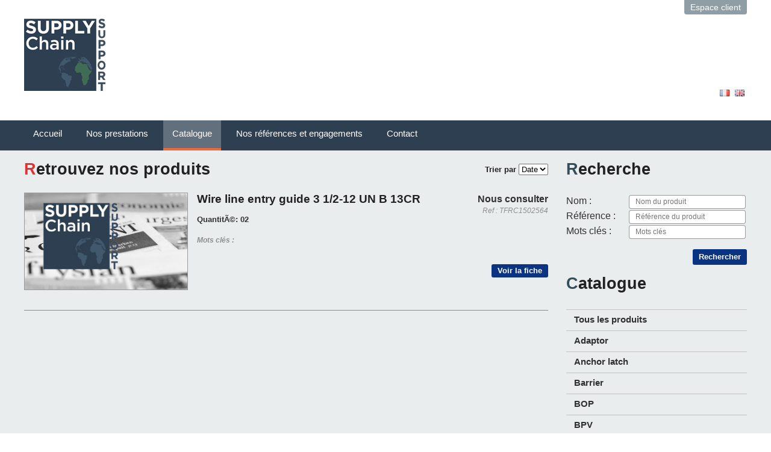

--- FILE ---
content_type: text/html; charset=UTF-8
request_url: https://www.supply-chain-support.com/catalogue.php?cat=37
body_size: 2159
content:
	<!doctype html>
<html>

<head>
	
	<link href='http://fonts.googleapis.com/css?family=Open+Sans:300italic,400italic,600italic,700italic,400,600,700,800,300' rel='stylesheet' type='text/css'>
	<link href="style.css" rel="stylesheet" type="text/css">
	<meta http-equiv="Content-Type" content="text/html; charset=utf-8" /></head>

<body>
	<header class="header">
	<h1><img src="graph/logo.png" alt="Supply Chain Support"></h1>
	<a href="espace-client.php" id="espaceClient">Espace client</a>
		<ul class="flags">
		<li><a href="#"><img src="graph/flag/france.png" alt="Voir le site en français"></a></li>
		<li><a href="en/index.php"><img src="graph/flag/great_britain.png" alt="View the website in english"></a></li>
		<!--li><a href="pt/index.php"><img src="graph/flag/portugal.png" alt="Ver site em Português"></a></li-->
	</ul>
	<div class="clr"></div>
</header>


<nav class="menu">
	<ul>
		<li><a href="index.php">Accueil</a></li>
		<li><a href="prestations.php">Nos prestations</a></li>
		<li><a class="active" href="catalogue.php">Catalogue</a></li>
		<li><a href="references-et-engagements.php">Nos références et engagements</a></li>
		<!--li><a href="presse.php">Presse</a></li-->
		<li><a href="contactez-nous.php">Contact</a></li>
	</ul>
</nav>
	<div class="content">
		<section class="blockLeft">
			<h2 class="titrePage">
				Retrouvez nos produits
				<filtre class="filtre">
					Trier par 
					<select onChange="location.href='catalogue.php?filtre=' + document.getElementById('lstFiltres').value + '&cat=37';" id="lstFiltres">
						<option value="1" selected>Date</option>
						<option value="2">Prix</option>
					</select>
				</filtre>
			</h2>

						<article class="produit">

								<img src="graph/blank.gif" style="background-image:url('graph/actualites/default.jpg');">
									
				<h3>Wire line entry guide 3 1/2-12 UN B 13CR</h3>
				<p>
					QuantitÃ©: 02					<em>Mots clés : </em>
				</p>
				<div>
					<strong>Nous consulter</strong>
					<em>Ref : TFRC1502564</em>
					<a href="fiche-produit.php?id=74" class="button">Voir la fiche</a>
				</div>
				<div class="clr"></div>
			</article>
				
			<ul class="pagination">
							</ul>
		</section>

		<section class="blockRight txtAccueil">
			<h3>Recherche</h3>
			<search class="recherche">
				<form action="catalogue.php?action=search" method="post">
					<label for="nom">Nom :</label> <input type="text" placeholder="Nom du produit" name="nom">
					<label for="ref">Référence :</label> <input type="text" placeholder="Référence du produit" name="ref">
					<label for="keyword">Mots clés :</label> <input type="text" placeholder="Mots clés" name="keyword">
					<input type="submit" class="button" value="Rechercher">
				</form>
				<div class="clr"></div>
			</search>

			<h3>Catalogue</h3>
			<ul class="catalogueList">
				<li><a href="catalogue.php">Tous les produits</a></li>
								<li><a href="catalogue.php?cat=27">Adaptor</a></li>
									<li><a href="catalogue.php?cat=38">Anchor latch</a></li>
									<li><a href="catalogue.php?cat=58">Barrier</a></li>
									<li><a href="catalogue.php?cat=12">BOP</a></li>
									<li><a href="catalogue.php?cat=31">BPV</a></li>
									<li><a href="catalogue.php?cat=34">Cap tree</a></li>
									<li><a href="catalogue.php?cat=14">Carrier</a></li>
									<li><a href="catalogue.php?cat=5">Casing</a></li>
									<li><a href="catalogue.php?cat=23">Casing sleeve</a></li>
									<li><a href="catalogue.php?cat=29">Centralizer ball</a></li>
									<li><a href="catalogue.php?cat=15">Coupling</a></li>
									<li><a href="catalogue.php?cat=45">Crossover</a></li>
									<li><a href="catalogue.php?cat=62">ELECTRICITÃ‰</a></li>
									<li><a href="catalogue.php?cat=56">Flange</a></li>
									<li><a href="catalogue.php?cat=53">Gasket ring</a></li>
									<li><a href="catalogue.php?cat=63">INSTRUMENTATION</a></li>
									<li><a href="catalogue.php?cat=20">Isolation knock out</a></li>
									<li><a href="catalogue.php?cat=22">Landing sub</a></li>
									<li><a href="catalogue.php?cat=36">Latch ratch</a></li>
									<li><a href="catalogue.php?cat=18">Liner</a></li>
									<li><a href="catalogue.php?cat=19">Man</a></li>
									<li><a href="catalogue.php?cat=16">Mandrel Gas lift</a></li>
									<li><a href="catalogue.php?cat=60">MECANIQUE</a></li>
									<li><a href="catalogue.php?cat=21">Millout</a></li>
									<li><a href="catalogue.php?cat=50">Nipple</a></li>
									<li><a href="catalogue.php?cat=13">Paker</a></li>
									<li><a href="catalogue.php?cat=35">PJ</a></li>
									<li><a href="catalogue.php?cat=39">PKR BR</a></li>
									<li><a href="catalogue.php?cat=54">PKR HPH</a></li>
									<li><a href="catalogue.php?cat=43">PKR SAB3</a></li>
									<li><a href="catalogue.php?cat=42">PKR SABT</a></li>
									<li><a href="catalogue.php?cat=59">PKR Swell</a></li>
									<li><a href="catalogue.php?cat=55">PKR VHR</a></li>
									<li><a href="catalogue.php?cat=40">PKR VTA</a></li>
									<li><a href="catalogue.php?cat=28">Protector</a></li>
									<li><a href="catalogue.php?cat=25">Quick Jay Connector Box</a></li>
									<li><a href="catalogue.php?cat=24">Quick Jay Connector PIN</a></li>
									<li><a href="catalogue.php?cat=9">Screen slot</a></li>
									<li><a href="catalogue.php?cat=33">Seal</a></li>
									<li><a href="catalogue.php?cat=46">Sleeve</a></li>
									<li><a href="catalogue.php?cat=8">Slotted liner</a></li>
									<li><a href="catalogue.php?cat=44">Snap latch</a></li>
									<li><a href="catalogue.php?cat=26">Spool</a></li>
									<li><a href="catalogue.php?cat=48">Straight shear</a></li>
									<li><a href="catalogue.php?cat=49">Sump</a></li>
									<li><a href="catalogue.php?cat=6">Tubing</a></li>
									<li><a href="catalogue.php?cat=17">Wear bushing</a></li>
									<li><a href="catalogue.php?cat=51">Wellstar</a></li>
									<li><a href="catalogue.php?cat=37">Wire line</a></li>
									<li><a href="catalogue.php?cat=30">Xmas tree</a></li>
								</ul>
		</section>

		<div class="clr"></div>
	</div>

	<footer class="footer">
	<section class="infos">
		<h4>Informations :</h4>
		<p>Supply Chain Support</p>
		<p>BP1593</p>
		<p>Port Gentil</p>
		<p>Gabon</p>
		<a href="contactez-nous.php" class="button2">Contact</a>
	</section>

	<section class="about">
		<h4>A propos :</h4>
		<p>Supply Chain Support, prestataire 4 PL (Four Part Logistic) a pour vocation, le conseil et le support du management de votre supply chain principalement sur la zone Afrique et dans le domaine pétrolier.</p>
		<a href="prestations.php" class="button2">Voir nos prestations</a>
	</section>
	
	<section class="navigation">
		<h4>Menu :</h4>
		<ul>
			<li><a href="index.php">Accueil</a></li>
			<li><a href="prestations.php">Prestations</a></li>
			<li><a href="catalogue.php">Catalogue</a></li>
			<li><a href="references-et-engagements.php">Références et engagements</a></li>
			<li><a href="presse.php">Presse</a></li>
			<li><a href="suivi.php">Suivre un colis</a></li>
			<li><a href="contactez-nous.php">Contact</a></li>
			<li><a href="mentions-legales.php">Mentions légales</a></li>
			<li><a href="plan-du-site.php">Plan du site</a></li>
		</ul>
	</section>
	
	<section class="social">
		<h4>Suivez-nous :</h4>
				<p>Inscrivez vous à notre newsletter pour recevoir les informations de l'entreprise.</p>
					<form action="/catalogue.php" method="post"><input type="email" name="emailNews" placeholder="Votre email" required><input type="submit" value=""></form>
	</section>

	<div class="clr"></div>
</footer></body>
</html>

--- FILE ---
content_type: text/css
request_url: https://www.supply-chain-support.com/style.css
body_size: 4105
content:
/*Couleur 1 : #0A3382;
Couleur 2 : #334D5C;
Couleur 3 : #DF3333;
Couleur 4 : #EC6A39;
Couleur 5 : #F1E946;
*/


@-webkit-keyframes pop-in {
0% { opacity: 0; -webkit-transform: scale(0.1); }
100% { opacity: 1; -webkit-transform: scale(1); }
}
@-moz-keyframes pop-in {
0% { opacity: 0; -moz-transform: scale(0.1); }
100% { opacity: 1; -moz-transform: scale(1); }
}
@keyframes pop-in {
0% { opacity: 0; transform: scale(0.1); }
100% { opacity: 1; transform: scale(1); }
}

/*Déclarations*/
header, footer, nav, article, section, search, filtre {
	margin: 0;
	display: block;
}

a {
	color: #000;

	transition: all 300ms ease-in-out;
	-webkit-transition: all 300ms ease-in-out;
	-o-transition: all 300ms ease-in-out;
	-ms-transition: all 300ms ease-in-out;
	-moz-transition: all 300ms ease-in-out;
}

input[type="text"], input[type="email"], input[type="date"], input[type="password"] {
	border: 1px solid rgba(0, 0, 0, 0.4);
	padding: 3px 10px 4px;
	border-radius: 4px;
	font-size: 12px;
	font-family: "Open Sans", Helvetica, Arial, sans-serif;
	display: inline-block;
}

.clr {
	clear: both;
}

h1, h2, h3, h4, h5, h6 {
	margin-top: 0;
}

/*Principaux conteneurs*/
html, body {
	font-family: "Open Sans", Helvetica, Arial, sans-serif;
	margin: 0;
	min-width: 1200px;
}

h1 {
	margin: 0;
}

.button {
	text-decoration: none;
	padding: 3px 10px 4px;
	border-radius: 3px;
	font-weight: 600;
	font-size: 13px;
	color: #fff;
	background-color: #0A3382;
	border: none;
	cursor: pointer;
}
.button:hover {
	background-color: #fff;
	color: #EC6A39;
}

.button2 {
	text-decoration: none;
	padding: 3px 10px 4px;
	border-radius: 3px;
	font-weight: 700;
	font-size: 13px;
	color: #fff;
	background-color: rgba(0, 0, 0, 0.4);
	float: right;
	margin-top: 15px;
}
.button2:hover {
	background-color: #fff;
	font-weight: 700;
	color: #0A3382;
}

/*Elements particuliers*/

.header {
	height: 200px;
	background-color: #ffffff;
	padding: 0 calc((100% - 1200px) / 2);
}
.header h1 {
	position: relative;
	top: 30px;
}
.header .flags {
	clear: both;
	float: right;
	padding: 0;
	list-style: none;
	position: relative;
	z-index: 2;
}
.header .flags li {
	float: left;
}
.header .flags li a {
	border-radius: 27px;
	display: block;
	width: 25px;
	height: 24px;
	text-align: center;
	padding-top: 1px;
}
.header .flags li a:hover {
	background-color: #F1E946;
}
.header #espaceClient {
	float: right;
	margin-top: -140px;
	text-decoration: none;
	font-size: 14px;
	font-weight: 500;
	background-color: rgba(51, 77, 92, 0.55);
	padding: 15px 10px 4px;
	color: #fff;
	border-radius: 0px 0px 4px 4px;
}
.header #espaceClient:hover {
	background-color: rgba(51, 77, 92, 0.05);
	color: rgba(51, 77, 92, 0.9);
	margin-top: -130px;
}

.menu {
	height: 50px;
	background-color: #2d3f50;
	padding: 0 calc((100% - 1200px) / 2);
	position: relative;
	z-index: 2;
}

.menu ul {
	margin: 0;
	padding: 13px 0 0;
	list-style: none;
}

.menu ul li {
	float: left;
	margin-right: 10px;
}
.menu ul li a {
	color: #fff;
	font-size: 15px;
	text-decoration: none;
	padding: 14px 15px 16px;
	border-bottom: 0px solid #EC6A39;
}
.menu ul li a:hover {
	border-bottom: 4px solid #EC6A39;
	background-color: rgba(255, 255, 255, 0.25);
}
.menu ul li .active {
	border-bottom: 4px solid #EC6A39;
	background-color: rgba(255, 255, 255, 0.25);
}





.content {
	padding: 15px calc((100% - 1200px) / 2) 30px;
	color: rgba(0, 0, 0, 0.8);
	background-color: rgba(51, 77, 92, 0.1);
	min-height: 400px;
}
.content h2, .content h3, .content h4, .content h5, .content h6 {
	color: #222;
}
.content h3, .content h4, .content h5, .content h6 {
	padding-top: 15px;
}
.content p {
	margin-bottom: 0;
	margin-top: 15px;
	text-align: justify;
}
.titrePage {
	font-size: 1.7em;
}
.titrePage::first-letter {
	color: #DF3333;
}
.blockLeft {
	width: calc(75% - 30px);
	float: left;
}
.blockRight {
	width: 25%;
	float: right;
}




.footer {
	background-color: #334D5C;
	border-top: 4px solid #DF3333;
	padding: 15px calc((100% - 1200px) / 2) 30px;
	color: rgba(255, 255, 255, 0.8);
}
.footer h4 {
	font-size: 16px;
	margin-bottom: 13px;
}
.footer section {
	float: left;
}
.footer .infos {
	width: 165px;
	margin-right: 15px;
	padding-right: 20px;
}
.footer .infos p {
	margin: 0;
	padding: 0;
}
.footer .about {
	width: 510px;
	margin-right: 15px;
	font-size: 13px;
	padding-right: 20px;
}
.footer .navigation {
	width: 190px;
	margin-right: 15px;
}
.footer .navigation ul {
	padding: 0;
	list-style: none;
	margin: 0;
}
.footer .navigation a {
	color: rgba(255, 255, 255, 0.8);
	text-decoration: none;
	padding-left: 15px;
	background-image: url('graph/arrow_menu.png');
	background-repeat: no-repeat;
	background-position: left 3px;
	font-size: 13px;
}
.footer .navigation a:hover {
	color: rgba(255, 255, 255, 1);
	text-decoration: underline;
}
.footer .social {
	width: 250px;
	text-align: right;
}
.footer .social p {
	font-size: 12px;
}
.footer .social form {
	text-align: right;
}
.footer .social form input[type="email"] {
	border: 1px solid rgba(0, 0, 0, 0.4);
	padding: 3px 10px 4px;
	border-radius: 4px;
	font-size: 12px;
	font-family: "Open Sans", Helvetica, Arial, sans-serif;
	width: 190px;
	position: relative;
	top: -7px;
}
.footer .social form input[type="submit"] {
	border: none;
	background: none;
	background-image: url('graph/mail.png');
	background-repeat: no-repeat;
	position: relative;
	margin-left: -25px;
	width: 25px;
	padding: 5px 0 6px;
	background-position: center left;
	top: -4px;
}





/*Composants*/

		/*Slider*/
		.slideshow {
			background-color: #334D5C;
		    display: block;
		    width: 100%;
		}
		.slideshow div {
			overflow:hidden;
			width:100%;
		}
		
		.slideshow div ul {
			width:400%;
			padding:0;
			margin:0;
			list-style: none;  
		}
		.slideshow div ul li {
			float:left;
			width:25%;
		}
		.slideshow div ul li img {
			width:100%;
			height: 50vh;
			border: none;
			background-size: cover;
			background-position: center;
		}
		#slide1 {
			background-image: url('graph/slider/slider1.jpg');
		}
		#slide2 {
			background-image: url('graph/slider/slider2.jpg');
		}
		#slide3 {
			background-image: url('graph/slider/slider3.jpg');
		}
		#slide4 {
			background-image: url('graph/slider/slider4.jpg');
		}
		#slide5 {
			background-image: url('graph/slider/newspapers.jpg');
		}
		#slide6 {
			background-image: url('graph/slider/safety_first.jpg');
		}
		#slide7 {
			background-image: url('graph/slider/gestion_yard_fr.jpg');
		}
		#slide8 {
			background-image: url('graph/slider/stockage_fr.jpg');
		}
		#slide9 {
			background-image: url('graph/slider/transport_fr.jpg');
		}
		.slideshow iframe {
			width: 100%;
			height: 450px;
		}


		/*Actualites*/
		.actualite {
			padding-bottom: 15px;
			border-bottom: 1px solid #EC6A39;
			margin-bottom: 30px;
		}
		.actualite:last-child {
			padding-bottom: 0;
			border-bottom: none;
		}
		.actualite img {
			float: left;
			width: 300px;
			height: 180px;
			margin-right: 15px;
			background-size: cover;
			background-position: center;
			border: 1px solid #999;
		}
		.actualite h3 {
			margin: 0;
			padding-top: 0;
		}
		.actualite p {
			min-height: 110px;
		}
		.actualite .button {
			float: right;
			margin-top: 15px;
		}
		#imgActu {
			float: left;
			width: 300px;
			height: 180px;
			margin-right: 15px;
			background-size: cover;
			background-position: center;
			border: 1px solid #999;
		}


		/*Texte accueil*/
		.txtAccueil h3 {
			font-size: 1.7em;
			padding-top: 0;
		}
		.txtAccueil h3:first-letter {
			color: #334D5C;
		}
		.txtAccueil p {
			font-size: 13px;
			font-weight: 600;
			word-wrap: break-word;
			color: rgba(51, 77, 92, 0.8);
		}


		/*Formulaire de contact*/
		.contactTab {
			width: 95%;
		}
		.contactTab input[type="text"], .contactTab input[type="email"] {
			border: 1px solid rgba(0, 0, 0, 0.4);
			padding: 3px 10px 4px;
			border-radius: 4px;
			font-size: 12px;
			font-family: "Open Sans", Helvetica, Arial, sans-serif;
			width: -webkit-calc(100% - 35px);
			width: calc(100% - 35px);
			margin-right: 15px;
		}
		.contactTab textarea {
			border: 1px solid rgba(0, 0, 0, 0.4);
			padding: 3px 10px 4px;
			border-radius: 4px;
			font-size: 12px;
			font-family: "Open Sans", Helvetica, Arial, sans-serif;
			width: -webkit-calc(100% - 35px);
			width: calc(100% - 35px);
			margin-right: 15px;
			height: 150px;
			resize: none;
		}
		.contactTab .facultatif {
			color:#EC6A39;
		}
		.contactTab .button {
			float: right;
			margin-top: 15px;
			margin-right: 15px;
		}
		#map {
			width:100%;
			height:50vh;
			border-bottom: 5px solid #334D5C;
		}


		/*Produits catalogue*/
		.filtre {
			float: right;
			font-size: 13px;
			font-weight: 600;
			padding-top: 7px;
		}
		.filtre select {
			margin-right: 0;
		}
		.produit {
			padding-bottom: 15px;
			border-bottom: 1px solid #EC6A39;
			margin-bottom: 30px;
			clear: both;
			min-height: 180px;
		}
		.produit:last-child {
			padding-bottom: 0;
			border-bottom: none;
		}
		.produit img {
			float: left;
			width: 270px;
			height: 160px;
			margin-right: 15px;
			background-size: cover;
			background-position: center;
			border: 1px solid #999;
		}
		.produit h3 {
			margin: 0;
			padding-top: 0;
		}
		.produit p {
			width: 430px;
			float: left;
			font-size: 13px;
			font-weight: 600;
		}
		.produit p em {
			color: rgba(0, 0, 0, 0.4);
			font-size: 12px;
			display: block;
			width: 430px;
			padding-top: 20px;
		}
		.produit div {
			float: right;
			width: 130px;
			text-align: right;
		}
		.produit div strong {
			display: block;
			width: 130px;
			margin-top: 15px;
			position: relative;
			top: -35px;
		}
		.produit div em {
			display: block;
			width: 130px;
			color: rgba(0, 0, 0, 0.4);
			font-size: 12px;
			margin-bottom: 35px;
			position: relative;
			top: -32px;
		}
		.produit .button {
			float: right;
			margin-top: 15px;
		}
		.pagination {
			padding-left: 0;
			list-style: none;
			display: block;
			text-align: center;
		}
		.pagination li {
			display: inline-block;
		}
		.pagination li a {
			text-decoration: none;
			font-size: 15px;
			font-weight: 600;
			border: 1px solid rgba(51, 77, 92, 0.7);
			background-color: rgba(255, 255, 255, 0.4);
			color: rgba(0, 0, 0, 0.7);
			border-radius: 3px;
			padding: 3px 0px 4px;
			display: block;
			margin-bottom: 3px;
			width: 27px;
		}
		.pagination li a strong {
			font-weight: 900;
		}
		.pagination li a:hover {
			border: 1px solid rgba(51, 77, 92, 1);
			background-color: rgba(255, 255, 255, 1);
		}


		/*Recherche Catalogue*/
		.recherche {
			margin-bottom: 15px;
		}
		.recherche label {
			display: inline-block;
			width: 100px;
			margin-bottom: 2px;
		}
		.recherche input[type="text"]{
			border: 1px solid rgba(0, 0, 0, 0.4);
			padding: 3px 10px 4px;
			border-radius: 4px;
			font-size: 12px;
			font-family: "Open Sans", Helvetica, Arial, sans-serif;
			width: -webkit-calc(100% - 128px);
			width: calc(100% - 128px);
			display: inline-block;
			margin-bottom: 2px;
		}
		.recherche .button {
			margin-top: 15px;
			float: right;
			padding: 5px 10px 6px;
			font-weight: 700;
		}


		/*Liste des catégories catalogue*/
		.catalogueList {
			padding-left: 0;
			list-style: none;
		}
		.catalogueList li a {
			text-decoration: none;
			font-size: 15px;
			font-weight: 600;
			color: rgba(0, 0, 0, 0.8);
			border-top: 1px solid #C3C3C3;
			display: block;
			padding: 7px 13px 10px;
		}
		.catalogueList li a:hover {
			background-color: rgba(255, 255, 255, 0.5);
			color: rgba(10, 51, 130, 1);
		}


		/*Page produit*/
		.vignette {
			background-color: rgba(51, 77, 92, 0.55);
			border-top: 4px solid #DF3333;
			text-align: right;
			padding: 5px 15px;
			margin-bottom: 215px;
			margin-top: 60px;
			background-image: url('graph/detail.png');
			background-repeat: no-repeat;
			background-position: 15px 10px;
			background-size: 55px;
		}
		.vignette strong {
			display: block;
			font-size: 25px;
			color: rgba(255, 255, 255, 0.95);
		}
		.vignette span {
			display: block;
			font-size: 16px;
			color: rgba(255, 255, 255, 0.8);
			margin-bottom: 40px;
		}
		.vignette .buttonBig {
			padding: 5px 15px 6px;
			background-color: rgba(51, 77, 92, 1);
			color: rgba(255, 255, 255, 0.8);
			font-size: 20px;
			display: block;
			text-align: center;
			text-decoration: none;
			border-radius: 3px;
			margin-bottom: 15px;
		}
		.vignette .buttonBig:hover {
			background-color: #fff;
			color: rgba(51, 77, 92, 0.7);
		}
		.vignette .buttonFav {
			padding: 5px 15px 6px;
			background-color: rgba(255, 255, 255, 0.4);
			background-image: url('graph/favoris.png');
			background-repeat: no-repeat;
			background-position: 10px center;
			color: #5c7b9b;
			font-weight: 500;
			font-size: 20px;
			display: block;
			text-align: center;
			text-decoration: none;
			border-radius: 3px;
			margin-bottom: 15px;
		}
		.vignette .buttonFav:hover {
			background-color: #fff;
		}
		.imageList {
			float: left;
		}
		.imageList a:first-child img {
			width: 398px !important;
			height: 250px !important;
			display: block;
			margin-bottom: 20px;
		}
		.imageList a img {
			display: inline-block;
			width: 186px;
			height: 120px;
			margin-right: 20px;
			background-size: cover;
			background-position: center;
			border: 1px solid #999;
		}
		.imageList a:last-child img {
			display: inline-block;
			width: 186px;
			height: 120px;
		}
		.productDetail {
			/*float: left;
			width: 445px;*/
		}
		.productDetail h3 {
			margin-top: 0;
			padding-top: 0;
		}
		.formCommande {
			background-color: rgba(255, 255, 255, 0.96);
		    border-radius: 8px 8px 8px 8px;
		    left: 50%;
		    margin-left: -255px;
		    padding: 20px 20px 30px;
		    position: fixed;
		    top: 20%;
		    width: 510px;
		    z-index: -1;
			opacity:0;
			-moz-box-shadow: 0px 0px 10px -4px #000000;
			-webkit-box-shadow: 0px 0px 10px -4px #000000;
			-o-box-shadow: 0px 0px 10px -4px #000000;
			box-shadow: 0px 0px 10px -4px #000000;
			filter:progid:DXImageTransform.Microsoft.Shadow(color=#000000, Direction=NaN, Strength=10);
		}
		.formCommande h3 {
			margin-bottom:15px;
		}
		.formCommande input {
			border:1px solid #CCC;
			-moz-box-shadow: none;
			-webkit-box-shadow: none;
			-o-box-shadow: none;
			box-shadow: none;
			filter:none;
			width:150px;
		}
		.formCommande textarea {
			width:498px;
			border:1px solid #CCC;
			border: 1px solid #ccc;
			padding: 3px 10px 4px;
			border-radius: 4px;
			font-size: 12px;
			font-family: "Open Sans", Helvetica, Arial, sans-serif;
			display: inline-block;
			width: -webkit-calc(100% - 20px);
			width: calc(100% - 20px);
			height: 80px;
			margin: 0;
			resize:none;
		}
		.formCommande {
		}
		.formCommande:target {
			opacity: 1;
			z-index: 12;
			-webkit-animation:pop-in 0.9s;
			-moz-animation:pop-in 0.9s;
			-ms-animation:pop-in 0.9s;
		}
		.buttonLienFonce {
			font-size: 15px;
			border-radius: 4px;
			background-color: #666;
			color: white;
			padding: 3px 7px;
			text-decoration: none;
			top: 15px;
			position: relative;
			transition: all 150ms ease-in-out;
			-webkit-transition: all 150ms ease-in-out;
			-o-transition: all 150ms ease-in-out;
			-ms-transition: all 150ms ease-in-out;
			-moz-transition: all 150ms ease-in-out;
		}
		.buttonLienFonce:hover {
			background-color: white;
			color: #333;
		}


		/* Connexion */
		.connexion {
			text-align: center;
		}
		.connexion h2 {
			text-align: left;
		}
		.connexion p {
			margin-bottom: 15px;
			font-size: 13px;
			font-weight: 600;
			color: rgba(0, 0, 0, 0.5);
		}
		.connexion table {
			text-align: left;
			display: inline-block;
			margin: 15px 0 40px;
		}
		.connexion table tr td input[type="text"], .connexion table tr td input[type="email"], .connexion table tr td input[type="date"], .connexion table tr td input[type="password"] {
			width: 200px;
			margin-right: 40px;
			margin-left: 10px;
		}
		.connexion table tr td:last-child input {
			margin-right: 0;
		}
		.connexion table tr td .button {
			float: right;
			margin-top: 15px;
			float: right;
			padding: 5px 10px 6px;
			font-weight: 700;
		}
		.connexion .facultatif {
			color:#EC6A39;
		}
		#msgErreur {
			color: #DF3333;
		}
		#msgSucces {
			color: #088A08;
		}


		/*Espace client*/
		.informations table {
			text-align: left;
			margin: 15px 0 40px;
			width: 100%;
		}
		.informations table tr td input[type="text"], .informations table tr td input[type="email"], .informations table tr td input[type="password"] {
			width: 254px;
			margin-right: 40px;
			margin-left: 10px;
		}
		.informations table tr td:last-child input {
			margin-right: 0;
		}
		.informations table tr td .button {
			float: right;
			margin-top: 15px;
			float: right;
			padding: 5px 10px 6px;
			font-weight: 700;
		}
		.informations .facultatif {
			color:#EC6A39;
		}
		.favoris {
			display: block;
			border-bottom: 1px solid #ccc;
			padding-bottom: 15px;
			background-image: url('graph/favoris_big.png');
			background-repeat: no-repeat;
			background-position: left 14px;
			background-size: 51px;
			text-align: right;
		}
		.favoris h4 {
			display: block;
			margin-bottom: 0;
			padding-left: 55px;
			text-align: right;
		}
		.favoris span {
			display: block;
			text-align: right;
		}
		.favoris em {
			display: block;
			font-size: 13px;
			padding-bottom: 15px;
			text-align: right;
		}
		.favoris .button {
			display: inline-block;
		}
		.messagerie {
			border-radius: 3px;
			border: 1px solid #CCC;
			background-color: rgba(255, 255, 255, 0.4);
			margin-bottom: 15px;
		}
		.messagerie .listMsg {
			float: left;
			width: 30%;
			background-color: #fff;
			height: 270px;
			overflow: auto;
			border-radius: 3px 0 0 0;
		}
		.messagerie .listMsg .catalogueList {
			margin: 0;
		}
		.messagerie .listMsg .catalogueList li a {
			border-top: none;
			border-bottom: 1px solid #C3C3C3;
		}
		.messagerie .cntMsg {
			float: left;
			width: 70%;
			background-color: #fff;
			height: 270px;
			overflow: auto;
			-moz-box-shadow: inset 10px 10px 10px -13px #334D5C;
			-webkit-box-shadow: inset 10px 10px 10px -13px #334D5C;
			-o-box-shadow: inset 10px 10px 10px -13px #334D5C;
			box-shadow: inset 10px 10px 10px -13px #334D5C;
			filter:progid:DXImageTransform.Microsoft.Shadow(color=#334D5C, Direction=134, Strength=10);
		}
		.messagerie .cntMsg h4 {
			margin-top: 0;
			display: block;
			background-color: rgba(51, 77, 92, 0.7);
			color: rgba(255, 255, 255, 0.8);
			border-bottom: 1px solid rgba(51, 77, 92, 0.7);
			padding: 5px 10px;
		}
		.messagerie .cntMsg em {
			font-weight: 700;
			font-size: 11px;
			font-style: normal;
			display: block;
			color: #334D5C;
		}
		.messagerie .cntMsg p {
			font-size: 14px;
			font-weight: 500;
		}
		.messagerie .cntMsg .bulleSCS{
			width: 70%;
			float: right;
			margin: 5px 15px;
			border: 1px solid #ccc;
			border-radius: 3px;
			padding: 3px;
			background-color: rgba(51, 77, 92, 0.2);
		}
		.messagerie .cntMsg .bulleSCS {
			text-align: right;
		}
		.messagerie .cntMsg .bulle{
			width: 70%;
			float: left;
			margin: 5px 15px;
			border: 1px solid #ccc;
			border-radius: 3px;
			padding: 3px;
			background-color: rgba(51, 77, 92, 0.05);
		}
		.messagerie .newMsg {
			clear: both;
			border-top: 1px solid #ccc;
		}
		.messagerie .newMsg table {
			padding: 15px;
			width: 100%;
			margin-bottom: 0;
		}
		.messagerie .newMsg table tr td:first-child {
			width: 29%;
		}
		.messagerie .newMsg table tr td input[type="text"] {
			border: 1px solid rgba(0, 0, 0, 0.4);
			padding: 3px 10px 4px;
			border-radius: 4px;
			font-size: 12px;
			font-family: "Open Sans", Helvetica, Arial, sans-serif;
			display: inline-block;
			width: -webkit-calc(100% - 20px);
			width: calc(100% - 20px);
			margin: 0;
		}
		.messagerie .newMsg table tr td textarea {
			border: 1px solid rgba(0, 0, 0, 0.4);
			padding: 3px 10px 4px;
			border-radius: 4px;
			font-size: 12px;
			font-family: "Open Sans", Helvetica, Arial, sans-serif;
			display: inline-block;
			width: -webkit-calc(100% - 20px);
			width: calc(100% - 20px);
			height: 80px;
			margin: 0;
			resize:none;
		}

		/* Page suivi.php & empty.php */
   
        .placement{
			margin-left:158px;
		}

		.cercle_vert{
		    width:40px;
		    background:#27AE60;
		    height:40px;
			border-radius: 50%;
			display: inline-block;
		}
		.cercle_orange{
		    width:40px;
		    background:#E67E22;
		    height:40px;
			border-radius: 50%;
			display: inline-block;
		}
		.cercle_gris{
		    width:40px;
		    background:#BDC3C7;
		    height:40px;
			border-radius: 50%;
			display: inline-block;
		}

		.tableau{
			clear: both;
			margin-top:70px;
			margin-left: -20px;
			text-align: center;
		}
		
		.bloc{
			margin-bottom:-20px;
			display:block;
			
		}

		.valid{color:#27AE60;}
		.retard{color:#E67E22;}
		.attente{color:#BDC3C7;}

		.suiviSection hr{
			position:relative;
			width: 100%;
			top: -62px;
    		z-index:-55;
		}

		.suiviSection .sous-ligne{
			margin-top: 30px;
			text-align: center;
		}

		.suiviSection #h1{
			margin-top:15px;
		}

		.suiviSection ul{
			list-style:none;
		}

		.suiviSection li {
			display: inline-block;
		}


		.suiviSection .gto{
			margin-right: 20px;
			margin-left: 20px;

		}
		.suiviSection .gto:last-child{
			position:relative;
			left: 45px;
			margin: 0;	
		}	
		.suiviSection .gto:first-child{
			position:relative;
			left: -45px;
			margin: 0;
		}

		.suiviSection li ol {
		margin: auto;
		margin: center;
		margin-left: -110px;
		position: relative;
		text-align: center;
		}

		.suiviSection .vert{
			color:green;
		}
		.suiviSection .orange{
			color:orange;
		}
		.suiviSection .noir{
			color:black;
		}

		.suiviSection .expe{
			border-bottom: 1px solid #ccc;
		}
		.suiviSection dd a{
			text-decoration:none;
		}

		.suiviSection .position{
			margin-left:280px;
			padding-bottom: 146px;
		}

		.suiviSection .titre_position{
			margin-left:280px;
			margin-top: 50px;
		}